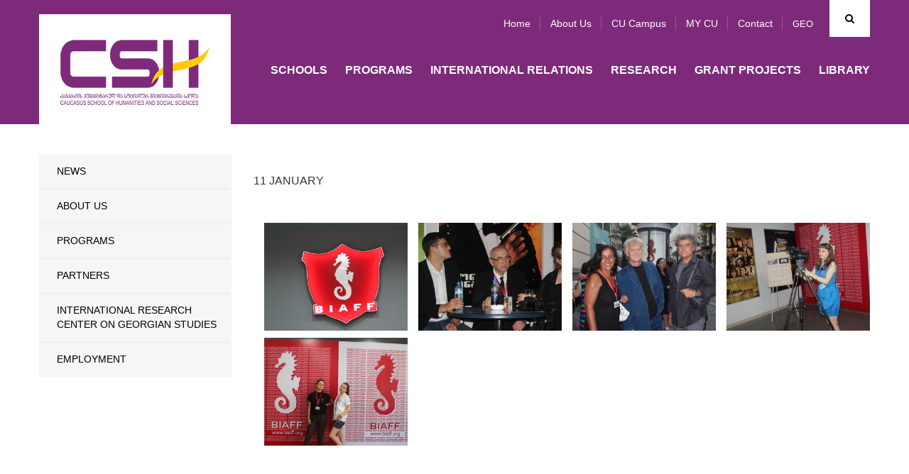

--- FILE ---
content_type: text/html; charset=UTF-8
request_url: https://cu.edu.ge/en/schoolss/csh/csh-newss/biaff-2012-833
body_size: 42954
content:
<!DOCTYPE html>
<html lang="en">
<head>
<meta http-equiv="X-UA-Compatible" content="IE=edge">
<meta http-equiv="Content-Type" content="text/html; charset=utf-8">
<meta name="viewport" content="width=device-width, initial-scale=1">
<meta name="robots" content="index, follow">
<meta name="description" content="">
<base href="https://cu.edu.ge/">
<meta property="og:url" content="https://cu.edu.ge/en/schoolss/csh/csh-newss/biaff-2012-833">
<meta property="og:type" content="Website">
<meta property="og:site_name" content="Caucasus University">
<meta property="og:title" content="">
<meta property="og:description" content=""/>
<meta property="og:image" content="https://cu.edu.ge/files/pics/photos/csh/2012/biaff/IMG_1474.JPG">
<meta property="og:image:height" content="1440">
<meta property="og:image:width" content="960">
<title></title>
<link rel="canonical" href="https://cu.edu.ge/en/schoolss/csh/csh-newss/biaff-2012-833">
<link rel="alternate" hreflang="ka" href="https://cu.edu.ge/ka/schoolss/csh/csh-newss/biaff-2012-833">
<link rel="alternate" hreflang="en" href="https://cu.edu.ge/en/schoolss/csh/csh-newss/biaff-2012-833">
<link rel="shortcut icon" href="https://cu.edu.ge/assets/site/images/favicon.ico">
<link rel="stylesheet" href="https://cu.edu.ge/assets/site/css/bootstrap/bootstrap.min.css">
<link rel="stylesheet" media="all" href="https://cu.edu.ge/assets/site/css/general.css">
<link rel="stylesheet" media="all" href="https://cu.edu.ge/assets/site/css/en.css?v=1">
<link rel="stylesheet" href="https://maxcdn.bootstrapcdn.com/font-awesome/4.6.3/css/font-awesome.min.css">
<link rel="stylesheet" href="https://cu.edu.ge/assets/js/fancybox/jquery.fancybox.css">
<script src="https://cu.edu.ge/assets/js/jquery-1.11.3.min.js"></script>
<!-- use jssor.slider.debug.js instead for debug -->
<script src="https://cu.edu.ge/assets/site/js/jssor/jssor.slider.debug.js"></script>
<!-- HTML5 Shim and Respond.js IE8 support of HTML5 elements and media queries -->
<!-- WARNING: Respond.js doesn't work if you view the page via file:// -->
<!--[if lt IE 9]>
    <script src="https://oss.maxcdn.com/html5shiv/3.7.2/html5shiv.min.js"></script>
    <script src="https://oss.maxcdn.com/respond/1.4.2/respond.min.js"></script>
<![endif]-->
<script src="https://cu.edu.ge/assets/site/js/jssor/jssor.slider.min.js"></script>
<!-- <script src="https://cu.edu.ge/assets/site/js/jssor/jssor.ctrl3.js"></script> -->
<script src="https://cu.edu.ge/assets/site/js/jquery.nicescroll.min.js"></script>
<script>
  (function(i,s,o,g,r,a,m){i['GoogleAnalyticsObject']=r;i[r]=i[r]||function(){
  (i[r].q=i[r].q||[]).push(arguments)},i[r].l=1*new Date();a=s.createElement(o),
  m=s.getElementsByTagName(o)[0];a.async=1;a.src=g;m.parentNode.insertBefore(a,m)
  })(window,document,'script','https://www.google-analytics.com/analytics.js','ga');

  ga('create', 'UA-19361255-1', 'auto');
  ga('send', 'pageview');

</script>
<!-- Google Tag Manager -->
<script>
(function(w,d,s,l,i){w[l]=w[l]||[];w[l].push({'gtm.start':
new Date().getTime(),event:'gtm.js'});var f=d.getElementsByTagName(s)[0],
j=d.createElement(s),dl=l!='dataLayer'?'&l='+l:'';j.async=true;j.src=
'https://www.googletagmanager.com/gtm.js?id='+i+dl;f.parentNode.insertBefore(j,f);
})(window,document,'script','dataLayer','GTM-598BW32');
</script>
<!-- End Google Tag Manager -->  
</head>
<body>
<!-- Google Tag Manager (noscript) -->
<noscript>
    <iframe src="https://www.googletagmanager.com/ns.html?id=GTM-598BW32" height="0" width="0" style="display:none;visibility:hidden"></iframe>
</noscript>
<!-- End Google Tag Manager (noscript) -->
    
<div id="root">
    <!-- LEFT MENU -->
<div id="left-menu" class="pull-left">
    <div class="menu">
        MENU
    </div>
    <ul class="">
        <li><a href="https://cu.edu.ge/en">Home</a></li>
        <li><a href="https://cu.edu.ge/en/about-us">About us</a></li>
        <li><a href="https://cu.edu.ge/en/cu-campus-tour">CU Campus</a></li>
        <li><a href="https://programs.cu.edu.ge/cu/login" target="_blanck">MY CU</a></li>
        <li><a href="https://cu.edu.ge/en/contact">Contact</a></li>
    </ul>

    <ul class="nav navbar-nav">
        <li>
        <a href="https://cu.edu.ge/en/schoolss">Schools</a>
        <div class="line"></div>
            </li>
        <li>
        <a href="https://cu.edu.ge/en/programs">Programs</a>
        <div class="line"></div>
            </li>
        <li>
        <a href="https://cu.edu.ge/en/international-relations">International Relations</a>
        <div class="line"></div>
            </li>
        <li>
        <a href="https://cu.edu.ge/en/research">Research</a>
        <div class="line"></div>
            </li>
        <li>
        <a href="https://cu.edu.ge/en/grant-projects">Grant Projects</a>
        <div class="line"></div>
            </li>
        <li>
        <a href="https://cu.edu.ge/en/library/library-page">LIBRARY</a>
        <div class="line"></div>
            </li>
    </ul></div>
<!-- LEFT MENU END -->
<div id="search-block" class="collapse">
    <div class="container">
        <form action="https://cu.edu.ge/en/search" method="get">
            <div class="input-group">
                <span class="input-group-btn">
                    <button id="search-btn" type="submit"></button>
                </span>
                <input type="text" name="q" id="search-input" class="form-control" placeholder="Search" data-trans="search">
            </div>
        </form>
    </div>
</div>
<!-- SEARCH END -->
<!-- header page -->
<a id="left-menu-toggle" nohref="#">
    <span class="bar1"></span>
    <span class="bar2"></span>
    <span class="bar3"></span>
</a>
<header id="header"  style="background-color:#7e2a7a"
        >
        <div class="header-top" >
        <div class="container">
            <div id="logo" class="pull-left">
                <a href="https://cu.edu.ge/en"><img src="https://cu.edu.ge//files/logo/logo.png"></a>
            </div>
            <div class="brand-logo left">
                                    <a class="school-logo"
                       href="https://cu.edu.ge/en/schoolss/csh">
                         <img
                                src="https://cu.edu.ge//files/logo/CSH-mainlogo.png"
                                class="img-responsive">                     </a>
                            </div>
            <div class="rtext right">
                <div id="top-menu">
                                            <div id="search" class="right ">
                            <a href="#search-block" id="search-toggle" class="fa fa-search cursor-pointer" data-toggle="collapse"></a>
                        </div>
                    

                                                    <div id="lang" class="right">
                                <ul>
                                                                            <li>
                                            <a href="https://cu.edu.ge/ka/schoolss/csh/csh-newss/biaff-2012-833">
                                                GEO
                                            </a>
                                        <!-- <ul>
                                                                                        <li>
                                              <a href="https://cu.edu.ge/ka/schoolss/csh/csh-newss/biaff-2012-833">EN</a>
                                            </li>
                                                                                        <li style="display:none">
                                              <a href="https://cu.edu.ge/en/schoolss/csh/csh-newss/biaff-2012-833">EN</a>
                                            </li>
                                                                                  </ul> -->
                                        </li>
                                                                            <li style="display:none">
                                            <a href="https://cu.edu.ge/en/schoolss/csh/csh-newss/biaff-2012-833">
                                                GEO
                                            </a>
                                        <!-- <ul>
                                                                                        <li>
                                              <a href="https://cu.edu.ge/ka/schoolss/csh/csh-newss/biaff-2012-833">EN</a>
                                            </li>
                                                                                        <li style="display:none">
                                              <a href="https://cu.edu.ge/en/schoolss/csh/csh-newss/biaff-2012-833">EN</a>
                                            </li>
                                                                                  </ul> -->
                                        </li>
                                                                    </ul>
                            </div>
                                                        <ul class="tmenu">
                                <li><a href="https://cu.edu.ge/en">Home</a></li>
                                <li><a href="https://cu.edu.ge/en/about-us">About us</a></li>
                                <li><a href="https://cu.edu.ge/en/cu-campus-tour">CU Campus</a></li>
                                <li><a href="https://programs.cu.edu.ge/cu/login" target="_blanck">MY CU</a></li>
                                <li><a href="https://cu.edu.ge/en/contact">Contact</a></li>
                            </ul>
                        
                </div>
                                                    <div id="menu">
                        <div class="navbar navbar-inverse navbar-static-top">
                            <button class="navbar-toggle" data-toggle="collapse" data-target=".navHeaderCollapse"><span
                                        class="icon-bar"></span><span class="icon-bar"></span><span class="icon-bar"></span></button>
                                                            <div class="collapse navbar-collapse navHeaderCollapse">
                                    <ul class="nav navbar-nav">
        <li>
        <a href="https://cu.edu.ge/en/schoolss">Schools</a>
        <div class="line"></div>
            </li>
        <li>
        <a href="https://cu.edu.ge/en/programs">Programs</a>
        <div class="line"></div>
            </li>
        <li>
        <a href="https://cu.edu.ge/en/international-relations">International Relations</a>
        <div class="line"></div>
            </li>
        <li>
        <a href="https://cu.edu.ge/en/research">Research</a>
        <div class="line"></div>
            </li>
        <li>
        <a href="https://cu.edu.ge/en/grant-projects">Grant Projects</a>
        <div class="line"></div>
            </li>
        <li>
        <a href="https://cu.edu.ge/en/library/library-page">LIBRARY</a>
        <div class="line"></div>
            </li>
    </ul>                                </div>
                                                    </div>
                    </div>
                            </div>
                    </div>
    </div>
</header>
<!-- header end -->
        <main id="main">
        <div id="content"  class="inside" >
              <div class="container">
    <!-- left aside -->
<div id="left-aside" class="col-md-3">
  <div id="leftmenu" class="school26">
    <ul>
                        <li >
                <a href="https://cu.edu.ge/en/schoolss/csh/csh-newss">
          News
        </a>
                <!--  -->
      </li>
      
                        <li >
                <a href="https://cu.edu.ge/en/schoolss/csh/about-us-csh">
          About Us
        </a>
                <!--                 <ul class="submenu">
                                      <li>
                                              <a href="https://cu.edu.ge/en/schoolss/csh/schoolss/csh/about-us-csh/deans-welcome-csh">
                          Dean&#039;s Welcome
                        </a>
                                          </li>
                                      <li>
                                              <a href="https://cu.edu.ge/en/schoolss/csh/schoolss/csh/about-us-csh/administration-csh">
                          School Administration
                        </a>
                                          </li>
                                      <li>
                                              <a href="https://cu.edu.ge/en/schoolss/csh/schoolss/csh/about-us-csh/csh-lecturers">
                          Lecturers
                        </a>
                                          </li>
                                  </ul>
               -->
      </li>
      
                        <li >
                <a href="https://cu.edu.ge/en/schoolss/csh/programs-csh">
          Programs
        </a>
                <!--                 <ul class="submenu">
                                      <li>
                                              <a href="https://cu.edu.ge/en/schoolss/csh/schoolss/csh/programs-csh/undergraduate-csh">
                          Undergraduate  
                        </a>
                                          </li>
                                      <li>
                                              <a href="https://cu.edu.ge/en/schoolss/csh/schoolss/csh/programs-csh/graduate-csh">
                          Graduate
                        </a>
                                          </li>
                                  </ul>
               -->
      </li>
      
                        <li >
                <a href="https://cu.edu.ge/en/schoolss/csh/csh-partners">
          Partners
        </a>
                <!--  -->
      </li>
      
                        <li >
                <a href="https://cu.edu.ge/en/sakartvelos-shemstsavleli-saertashoriso-kvlevis-tsentri">
          International research center on Georgian Studies
        </a>
                <!--  -->
      </li>
      
                        <li >
                <a href="https://cu.edu.ge/en/schoolss/csh/csh-employment">
          Employment
        </a>
                <!--  -->
      </li>
      
          </ul>
  </div>
</div>
<!-- left aside end -->

    <!-- right aside -->
    <div id="right-aside" class="col-md-9">
      <div class="page-title">
        <h2 class="school6">
          
        </h2>
      </div>
      <div id="news-read">
                <div class="date2">
          11 January 
        </div>
        <div class="text">
            <div class="mush">
              
            </div>
        </div>
                    <div class="news-gallery fix">
                            <div class="img col-sm-3">
                    <a href="files/pics/photos/csh/2012/biaff/IMG_1474.JPG" class="single_image" rel="photo" title="IMG_1474">
                        <img src="https://cu.edu.ge/files/pics/photos/csh/2012/biaff/IMG_1474.JPG" alt="IMG_1474" height="152">
                    </a>
                </div>
                <!-- .col-md-3 -->
                            <div class="img col-sm-3">
                    <a href="files/pics/photos/csh/2012/biaff/IMG_1580.JPG" class="single_image" rel="photo" title="IMG_1580">
                        <img src="https://cu.edu.ge/files/pics/photos/csh/2012/biaff/IMG_1580.JPG" alt="IMG_1580" height="152">
                    </a>
                </div>
                <!-- .col-md-3 -->
                            <div class="img col-sm-3">
                    <a href="files/pics/photos/csh/2012/biaff/IMG_1590.JPG" class="single_image" rel="photo" title="IMG_1590">
                        <img src="https://cu.edu.ge/files/pics/photos/csh/2012/biaff/IMG_1590.JPG" alt="IMG_1590" height="152">
                    </a>
                </div>
                <!-- .col-md-3 -->
                            <div class="img col-sm-3">
                    <a href="files/pics/photos/csh/2012/biaff/IMG_1709.JPG" class="single_image" rel="photo" title="IMG_1709">
                        <img src="https://cu.edu.ge/files/pics/photos/csh/2012/biaff/IMG_1709.JPG" alt="IMG_1709" height="152">
                    </a>
                </div>
                <!-- .col-md-3 -->
                            <div class="img col-sm-3">
                    <a href="files/pics/photos/csh/2012/biaff/IMG_1884.JPG" class="single_image" rel="photo" title="IMG_1884">
                        <img src="https://cu.edu.ge/files/pics/photos/csh/2012/biaff/IMG_1884.JPG" alt="IMG_1884" height="152">
                    </a>
                </div>
                <!-- .col-md-3 -->
                        </div>
            <!-- .images -->
                      </div>

      <div class="clear"></div>
                    <div id="breadcrumb" style="padding-top:85px;">
                <nav>
    <ul class="breadcrumb">
	    <li><a href="https://cu.edu.ge/en">Home</a></li>
		    	    <li>
                    <a href="https://cu.edu.ge/en/schoolss">
                        Schools
                    </a>
                </li>
	    	    <li>
                    <a href="https://cu.edu.ge/en/schoolss/csh">
                        School of Humanities and Social Sciences
                    </a>
                </li>
	    	    <li>
                    <a href="https://cu.edu.ge/en/schoolss/csh/csh-newss">
                        News
                    </a>
                </li>
	    	    <li class="active">
                        
                </li>
	    	    </ul>
</nav>
            </div>
            <!-- #breadcrumb -->
            </div>
    <!-- right aside end -->
  </div>

        </div>
        <!-- #content -->
    </main>
    <!-- #main -->
</div>
<!-- #root -->
<div class="clear"></div>
<div id="footer">
  <div class="container fix">
    <div class="close-bar ctext bd100">
      <a data-toggle="collapse" href="#fmenu">
        <i class="fa fa-bars" aria-hidden="true"></i>
      </a>
    </div>

    <div id="fmenu" class="fix collapse"><!--  panel-collapse collapse -->
                  <div class="col-md-3">
            <div class="list2">
              <h4>
                About Us
              </h4>
              <hr>
                              <ul>
                                                            <li>
                      <a href="https://cu.edu.ge/en/about-us/about-the-university">About the University</a>
                    </li>
                                                            <li>
                      <a href="https://cu.edu.ge/en/about-us/management">Management</a>
                    </li>
                                                            <li>
                      <a href="https://cu.edu.ge/en/about-us/legal-documents">normative documents</a>
                    </li>
                                                            <li>
                      <a href="https://cu.edu.ge/en/about-us/photogallery">Photo Gallery</a>
                    </li>
                                                            <li>
                      <a href="https://cu.edu.ge/en/about-us/development-plan-cu">Strategic Development</a>
                    </li>
                                                            <li>
                      <a href="https://cu.edu.ge/en/about-us/cu-annual-report">Annual Reports</a>
                    </li>
                                                            <li>
                      <a href="https://cu.edu.ge/en/about-us/cu-campus">CU CAMPUS</a>
                    </li>
                                                                                                          <li>
                      <a href="https://cu.edu.ge/en/about-us/sdg-policy">SDG Policy</a>
                    </li>
                                      <li>
                      <a href="https://cu.edu.ge/en/academic-calendar">
                        Academic Calendar
                      </a>
                    </li>
                    <li>
                      <a href="https://cu.edu.ge/en/vacancy">
                        Vacancy
                      </a>
                    </li>
                    <li>
                      <a href="https://cu.edu.ge/en/academic-staff-competiotion-results">
                        Academic staff Competition Results
                      </a>
                    </li>
                </ul>
                          </div>
          </div>
        
        <div class="col-md-3">
        <div class="list2">
          <h4>
            Schools
          </h4>
          <hr><ul><li>
                  <a href="https://cu.edu.ge/en/schoolss/business-school">School Of Business</a>
                </li><li>
                  <a href="https://cu.edu.ge/en/schoolss/school-of-law">School Of Law</a>
                </li><li>
                  <a href="https://cu.edu.ge/en/schoolss/csm">School of Media</a>
                </li><li>
                  <a href="https://cu.edu.ge/en/schoolss/cst">School Of Technology</a>
                </li><li>
                  <a href="https://cu.edu.ge/en/schoolss/architect-design-school-of-caucasus">SCHOOL OF ARCHITECTURE AND DESIGN</a>
                </li><li>
                  <a href="https://cu.edu.ge/en/schoolss/csg">School Of Governance</a>
                </li><li>
                  <a href="https://cu.edu.ge/en/schoolss/csh">School of Humanities and Social Sciences</a>
                </li><li>
                  <a href="https://cu.edu.ge/en/schoolss/cts">School Of Tourism</a>
                </li><li>
                  <a href="https://cu.edu.ge/en/schoolss/chs">CAUCASUS MEDICINE SCHOOL</a>
                </li><li>
                  <a href="https://cu.edu.ge/en/schoolss/cse">School of Economics </a>
                </li><li>
                  <a href="https://cu.edu.ge/en/schoolss/ces">Caucasus Education School</a>
                </li></ul></div>
      </div>
        <div class="col-md-3">
        <div class="list2">
          <h4>
            Grant Projects
          </h4>
          <hr><ul><li>
                  <a href="https://cu.edu.ge/en/grant-projects/cu-grant-projects-news">News</a>
                </li><li>
                  <a href="https://cu.edu.ge/en/grant-projects/anonsebi">Announcements</a>
                </li><li>
                  <a href="https://cu.edu.ge/en/grant-projects/about-us-grant-projects">About Us</a>
                </li><li>
                  <a href="https://cu.edu.ge/en/grant-projects/competitions-grant-project">Competitions</a>
                </li><li>
                  <a href="https://cu.edu.ge/en/grant-projects/cu-grant-project-rule">Project Submission </a>
                </li><li>
                  <a href="https://cu.edu.ge/en/grant-projects/ongoing-projects">Ongoing Projects</a>
                </li><li>
                  <a href="https://cu.edu.ge/en/grant-projects/implemented-projects">Implemented Projects</a>
                </li><li>
                  <a href="https://cu.edu.ge/en/grant-projects/key-donors">Key Donors</a>
                </li><li>
                  <a href="https://cu.edu.ge/en/grant-projects/contact-grant">Contact Information</a>
                </li></ul></div>
      </div>
        <div class="col-md-3">
        <div class="list2">
          <h4>
            International Relations
          </h4>
          <hr><ul><li>
                  <a href="https://cu.edu.ge/en/international-relations/international-dep-news">NEWS</a>
                </li><li>
                  <a href="https://cu.edu.ge/en/international-relations/international-about-us">About Us</a>
                </li><li>
                  <a href="https://cu.edu.ge/en/international-relations/cu-ir-call">Competitions and Scholarships</a>
                </li><li>
                  <a href="https://cu.edu.ge/en/international-relations/inernational-cooperation">International Cooperation</a>
                </li><li>
                  <a href="https://cu.edu.ge/en/international-relations/study-abroad">Bilateral Exchange</a>
                </li><li>
                  <a href="https://cu.edu.ge/en/international-relations/erasmus-st">Erasmus + </a>
                </li><li>
                  <a href="https://cu.edu.ge/en/cu-international-students">Degree Seeking Students</a>
                </li><li>
                  <a href="https://cu.edu.ge/en/international-relations/internationalrankings">International Rankings </a>
                </li><li>
                  <a href="https://cu.edu.ge/en/international-relations/international-accreditations">International Accreditations </a>
                </li><li>
                  <a href="https://cu.edu.ge/en/international-relations/cucampus-fr">CU Campus</a>
                </li><li>
                  <a href="https://cu.edu.ge/en/international-relations/cu-ir-staff-week">International Staff Week, Fall 2026</a>
                </li><li>
                  <a href="https://cu.edu.ge/en/international-relations/cu-fr-contact-information">Contact Information</a>
                </li></ul></div>
      </div>
        <div class="clear"></div>
        <div class="col-md-3">
        <div class="list2">
          <h4>
            Programs
          </h4>
          <hr><ul><li>
                  <a href="https://cu.edu.ge/en/programs/bachelor-cu">Undergraduate Programs</a>
                </li><li>
                  <a href="https://cu.edu.ge/en/programs/diplomirebuli-medikosis-ertsafekhuriani-programa">MD (Medical doctor) Program IN ENGLISH</a>
                </li><li>
                  <a href="https://cu.edu.ge/en/programs/graduate-programs-cu">Graduate Programs</a>
                </li><li>
                  <a href="https://cu.edu.ge/en/programs/phd-cu">PhD Programs</a>
                </li><li>
                  <a href="https://cu.edu.ge/en/programs/certificate-programs">Certificate Programs</a>
                </li><li>
                  <a href="https://cu.edu.ge/en/programs/cu-education-fee">Tuition Fee</a>
                </li><li>
                  <a href="https://cu.edu.ge/en/programs/cu-academic-calendar">Academic Calendar</a>
                </li><li>
                  <a href="https://cu.edu.ge/en/programs/program-catalogue-cu">The Catalogue</a>
                </li></ul></div>
      </div>
        <div class="col-md-3">
        <div class="list2">
          <h4>
            Research
          </h4>
          <hr><ul><li>
                  <a href="https://cu.edu.ge/en/research/research-about-us">About Us</a>
                </li><li>
                  <a href="https://cu.edu.ge/en/research/reasearch-news"> News</a>
                </li><li>
                  <a href="https://cu.edu.ge/en/research/research-centers">RESEARCH CENTERS</a>
                </li><li>
                  <a href="https://cu.edu.ge/en/research/academic-writing-center">Academic Writing Center</a>
                </li><li>
                  <a href="https://cu.edu.ge/en/research/conferences">Conferences</a>
                </li><li>
                  <a href="https://cu.edu.ge/en/research/projects">Projects</a>
                </li><li>
                  <a href="https://cu.edu.ge/en/research/publications">Publications</a>
                </li><li>
                  <a href="https://cu.edu.ge/en/research/sametsniero-zhurnali">Journal Health Policy, Economics and Sociology</a>
                </li><li>
                  <a href="https://cu.edu.ge/en/research/research-contact">Contact Information</a>
                </li></ul></div>
      </div>

        <!--                     <div class="col-md-3">
            <div class="list2">
              <h4>
                Schools
              </h4>
              <hr>
                              <ul>
                                      <li>
                      <a href="https://cu.edu.ge/en/schoolss/business-school">School Of Business</a>
                    </li>
                                      <li>
                      <a href="https://cu.edu.ge/en/schoolss/school-of-law">School Of Law</a>
                    </li>
                                      <li>
                      <a href="https://cu.edu.ge/en/schoolss/csm">School of Media</a>
                    </li>
                                      <li>
                      <a href="https://cu.edu.ge/en/schoolss/cst">School Of Technology</a>
                    </li>
                                      <li>
                      <a href="https://cu.edu.ge/en/schoolss/csg">School Of Governance</a>
                    </li>
                                      <li>
                      <a href="https://cu.edu.ge/en/schoolss/csh">School of Humanities and Social Sciences</a>
                    </li>
                                      <li>
                      <a href="https://cu.edu.ge/en/schoolss/cts">School Of Tourism</a>
                    </li>
                                      <li>
                      <a href="https://cu.edu.ge/en/schoolss/chs">CAUCASUS MEDICINE SCHOOL</a>
                    </li>
                                      <li>
                      <a href="https://cu.edu.ge/en/schoolss/cse">School of Economics </a>
                    </li>
                                      <li>
                      <a href="https://cu.edu.ge/en/schoolss/ces">Caucasus Education School</a>
                    </li>
                                      <li>
                      <a href="https://cu.edu.ge/en/schoolss/architect-design-school-of-caucasus">SCHOOL OF ARCHITECTURE AND DESIGN</a>
                    </li>
                                  </ul>
                          </div>
          </div>
                    <div class="col-md-3">
            <div class="list2">
              <h4>
                Programs
              </h4>
              <hr>
                              <ul>
                                      <li>
                      <a href="https://cu.edu.ge/en/programs/bachelor-cu">Undergraduate Programs</a>
                    </li>
                                      <li>
                      <a href="https://cu.edu.ge/en/programs/graduate-programs-cu">Graduate Programs</a>
                    </li>
                                      <li>
                      <a href="https://cu.edu.ge/en/programs/phd-cu">PhD Programs</a>
                    </li>
                                      <li>
                      <a href="https://cu.edu.ge/en/programs/program-catalogue-cu">The Catalogue</a>
                    </li>
                                      <li>
                      <a href="https://cu.edu.ge/en/programs/cu-education-fee">Tuition Fee</a>
                    </li>
                                      <li>
                      <a href="https://cu.edu.ge/en/programs/cu-academic-calendar">Academic Calendar</a>
                    </li>
                                      <li>
                      <a href="https://cu.edu.ge/en/programs/diplomirebuli-medikosis-ertsafekhuriani-programa">MD (Medical doctor) Program IN ENGLISH</a>
                    </li>
                                      <li>
                      <a href="https://cu.edu.ge/en/programs/certificate-programs">Certificate Programs</a>
                    </li>
                                  </ul>
                          </div>
          </div>
                    <div class="col-md-3">
            <div class="list2">
              <h4>
                International Relations
              </h4>
              <hr>
                              <ul>
                                      <li>
                      <a href="https://cu.edu.ge/en/international-relations/study-abroad">Bilateral Exchange</a>
                    </li>
                                      <li>
                      <a href="https://cu.edu.ge/en/international-relations/erasmus-st">Erasmus + </a>
                    </li>
                                      <li>
                      <a href="https://cu.edu.ge/en/international-relations/international-about-us">About Us</a>
                    </li>
                                      <li>
                      <a href="https://cu.edu.ge/en/international-relations/inernational-cooperation">International Cooperation</a>
                    </li>
                                      <li>
                      <a href="https://cu.edu.ge/en/international-relations/cu-ir-call">Competitions and Scholarships</a>
                    </li>
                                      <li>
                      <a href="https://cu.edu.ge/en/international-relations/internationalrankings">International Rankings </a>
                    </li>
                                      <li>
                      <a href="https://cu.edu.ge/en/international-relations/international-accreditations">International Accreditations </a>
                    </li>
                                      <li>
                      <a href="https://cu.edu.ge/en/international-relations/cucampus-fr">CU Campus</a>
                    </li>
                                      <li>
                      <a href="https://cu.edu.ge/en/international-relations/cu-fr-contact-information">Contact Information</a>
                    </li>
                                      <li>
                      <a href="https://cu.edu.ge/en/international-relations/degree-seeking-students-international">Degree Seeking Students</a>
                    </li>
                                      <li>
                      <a href="https://cu.edu.ge/en/international-relations/international-dep-news">NEWS</a>
                    </li>
                                      <li>
                      <a href="https://cu.edu.ge/en/international-relations/cu-ir-staff-week">International Staff Week, Fall 2026</a>
                    </li>
                                  </ul>
                          </div>
          </div>
                    <div class="col-md-3">
            <div class="list2">
              <h4>
                Research
              </h4>
              <hr>
                              <ul>
                                      <li>
                      <a href="https://cu.edu.ge/en/research/projects">Projects</a>
                    </li>
                                      <li>
                      <a href="https://cu.edu.ge/en/research/publications">Publications</a>
                    </li>
                                      <li>
                      <a href="https://cu.edu.ge/en/research/conferences">Conferences</a>
                    </li>
                                      <li>
                      <a href="https://cu.edu.ge/en/research/research-about-us">About Us</a>
                    </li>
                                      <li>
                      <a href="https://cu.edu.ge/en/research/research-contact">Contact Information</a>
                    </li>
                                      <li>
                      <a href="https://cu.edu.ge/en/research/reasearch-news"> News</a>
                    </li>
                                      <li>
                      <a href="https://cu.edu.ge/en/research/academic-writing-center">Academic Writing Center</a>
                    </li>
                                      <li>
                      <a href="https://cu.edu.ge/en/research/sametsniero-zhurnali">Journal Health Policy, Economics and Sociology</a>
                    </li>
                                      <li>
                      <a href="https://cu.edu.ge/en/research/research-centers">RESEARCH CENTERS</a>
                    </li>
                                  </ul>
                          </div>
          </div>
                    <div class="col-md-3">
            <div class="list2">
              <h4>
                Grant Projects
              </h4>
              <hr>
                              <ul>
                                      <li>
                      <a href="https://cu.edu.ge/en/grant-projects/contact-grant">Contact Information</a>
                    </li>
                                      <li>
                      <a href="https://cu.edu.ge/en/grant-projects/about-us-grant-projects">About Us</a>
                    </li>
                                      <li>
                      <a href="https://cu.edu.ge/en/grant-projects/ongoing-projects">Ongoing Projects</a>
                    </li>
                                      <li>
                      <a href="https://cu.edu.ge/en/grant-projects/implemented-projects">Implemented Projects</a>
                    </li>
                                      <li>
                      <a href="https://cu.edu.ge/en/grant-projects/key-donors">Key Donors</a>
                    </li>
                                      <li>
                      <a href="https://cu.edu.ge/en/grant-projects/cu-grant-projects-news">News</a>
                    </li>
                                      <li>
                      <a href="https://cu.edu.ge/en/grant-projects/cu-grant-project-rule">Project Submission </a>
                    </li>
                                      <li>
                      <a href="https://cu.edu.ge/en/grant-projects/anonsebi">Announcements</a>
                    </li>
                                      <li>
                      <a href="https://cu.edu.ge/en/grant-projects/competitions-grant-project">Competitions</a>
                    </li>
                                  </ul>
                          </div>
          </div>
                    <div class="col-md-3">
            <div class="list2">
              <h4>
                LIBRARY
              </h4>
              <hr>
                          </div>
          </div>
                   -->
    </div>

    <div id="footer-bottom">
      <div class="col-md-4 right dist">
        <div class="sitemap left">
          <a href="https://cu.edu.ge/en/sitemap">
            Sitemap
          </a>
        </div>

        <div class="fsocial left">
          <a href="https://www.facebook.com/CaucasusUniversity" target="_blanck"><i class="fa fa-facebook" aria-hidden="true"></i></a>
          <a href="https://www.instagram.com/caucasusuniversity/" target="_blanck"><i class="fa fa-instagram" aria-hidden="true"></i></a>
          <a href="https://twitter.com/CaucasusUni" target="_blanck"><i class="fa fa-twitter" aria-hidden="true"></i></a>
          <a href="https://www.linkedin.com/edu/school?id=192079&trk=edu-ca-frm-cncl" target="_blanck"><i class="fa fa-linkedin-square" aria-hidden="true"></i></a>
          <a href="https://www.youtube.com/user/CaucasusUniversity" target="_blanck"><i class="fa fa-youtube" aria-hidden="true"></i></a>
        </div>

        <div class="topge left">
          <!-- TOP.GE COUNTER CODE --> <script language="JavaScript" src="//counter.top.ge/cgi-bin/cod?100+99325" type="text/javascript"></script> <noscript><a target="_top" href="http://counter.top.ge/cgi-bin/showtop?99325"> <img src="//counter.top.ge/cgi-bin/count?ID:99325+JS:false" alt="TOP.GE" border="0" /></a></noscript><!-- / END OF TOP.GE COUNTER CODE -->
        </div>
      </div>

      <div id="update" class="col-md-4 right">
        Site Update: 27 January 2026
      </div>

      <div id="copyright" class="col-md-4 right">
        &copy; 2016 კავკასიის უნივერსიტეტი. ყველა უფლება დაცულია.
      </div>
    </div>
  </div>
</div> 
<script src="https://cu.edu.ge/assets/js/fancybox/jquery.fancybox.pack.js"></script>
<script src="https://cu.edu.ge/assets/site/js/bootstrap/bootstrap.min.js"></script>
<script src="https://cu.edu.ge/assets/site/js/bootstrap/bootstrap-select.js"></script>
<script src="https://cu.edu.ge/assets/site/js/custom.js"></script>
<script type="text/javascript" src="https://cu.edu.ge/assets/site/js/istagram/instafeed.min.js"></script>
<!--Start of Tawk.to Script-->
<script type="text/javascript">
  $("#left-menu-toggle").click(function(){
    $("#left-menu").toggleClass('left-menu');
    $("#left-menu-toggle").toggleClass('left-menu');
  });

  $("#search-toggle").click(function(){
    $("#left-menu-toggle").toggleClass('toggle-bar');
    $("#top-menu").toggleClass('toggle-bar');
    $("#search-block").slideToggle("slow" );
  });

  $(".close-bar a").click(function(){
    $("#fmenu").slideToggle("slow" );
  });

  $(document).ready(function() {  
      $(".info-part").niceScroll({cursorcolor:"#336699"});
  });

  $('.carousel').carousel();

  var Tawk_API=Tawk_API||{}, Tawk_LoadStart=new Date();
  (function(){
    var s1=document.createElement("script"),s0=document.getElementsByTagName("script")[0];
    s1.async=true;
    s1.src='https://embed.tawk.to/57a65382ef95cd5745025d50/default';
    s1.charset='UTF-8';
    s1.setAttribute('crossorigin','*');
    s0.parentNode.insertBefore(s1,s0);
  })();
</script>
<!--End of Tawk.to Script-->
<script type="text/javascript">
(function() {
  $('.single_image').click(function(e){
    e.preventDefault();
  }) 
      $(".portf").fancybox();
      
      $(".cert").fancybox();
      
      /* Using custom settings */
      
      $("a#inline").fancybox({
          'hideOnContentClick': true
      });

      /* Apply fancybox to multiple items */
      
      $(".single_image").fancybox({
          'transitionIn'  :   'elastic',
          'transitionOut' :   'elastic',
          'speedIn'       :   600, 
          'speedOut'      :   200, 
          'overlayShow'   :   false
      });
})();

  // save mail in newsletter
  $(document).on('submit', '#subscribe-form', function (e) {
      e.preventDefault();
      $('button[type="submit"]', this).prop('disabled', true);
      var form = $(this);
      //var btn = form.find('[type="submit"]').prop('disabled', true);

      $.ajax({
          type: 'POST',
          url: form.attr('action'),
          dataType: 'json',
          data: form.serialize(),
          success: function (data) {
              if (data) {
                  if (data.result == 'success') {
                    $('.msg').append(data.msg);
                  }
              }
          },
          error: function (data) {
            $('.msg').append('ასეთი მეილი უკვე არსებობს');
          },
      });
  });
</script>

</body>
</html>
